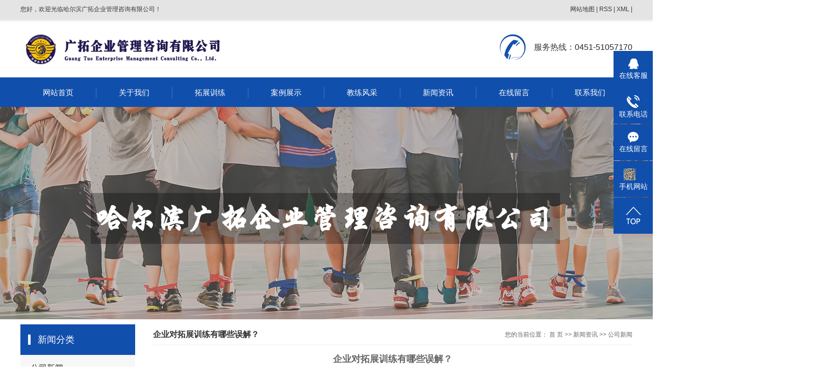

--- FILE ---
content_type: text/html;charset=utf-8
request_url: http://www.guangtuochina.com/news/534.html
body_size: 9857
content:
 <!DOCTYPE html>
<html lang="zh-CN">
<head>
<meta charset="utf-8">
<meta http-equiv="X-UA-Compatible" content="IE=edge">
<title>企业对拓展训练有哪些误解？-哈尔滨广拓企业管理咨询有限公司</title>
<meta name="keywords" content="哈尔滨企业训练,哈尔滨拓展训练,哈尔滨拓展训练基地" />
<meta name="description" content="　　企业对拓展训练有哪些误解？　　拓展训练进入中国市场十几年，正处于成长阶段，拓展训练逐渐被纳入企业、学校、医院、政府单位的培训内容，人们对拓展训练有了一定的认识。　　团队是拓展训练的培训对象，团队建设是拓展训练的目的。虽然拓展训练行业现今..." />
<link rel="stylesheet" type="text/css" href="http://www.guangtuochina.com/template/default/style/base.css?9.2" />
<link rel="stylesheet" type="text/css" href="http://www.guangtuochina.com/template/default/style/model.css?9.2" />
<link rel="stylesheet" type="text/css" href="http://www.guangtuochina.com/template/default/style/main.css?9.2" />
<link rel="stylesheet" type="text/css" href="http://www.guangtuochina.com/template/default/style/lightbox.css?9.2" />
<link rel="stylesheet" type="text/css" href="http://www.guangtuochina.com/data/user.css?9.2" />
<link rel="stylesheet" type="text/css" href="http://www.guangtuochina.com/template/default/style/member.css" />
<script src="http://www.guangtuochina.com/template/default/js/jquery-1.8.3.min.js?9.2"></script>
<script src="http://www.guangtuochina.com/template/default/js/jquery.cookie.js?9.2"></script>
<script>
	var url = 'http://www.guangtuochina.com/';
	var M_URL = 'http://www.guangtuochina.com/m/';
	var about_cid = '';
</script>
<script src="http://www.guangtuochina.com/template/default/js/mobile.js?9.2"></script>


</head>
<body>
<!-- 公共头部包含 -->
<div class="header w1920">
  <div class="head1">
    <div class="w1200">
      <div class="head1_left fl"> <p>您好，欢迎光临哈尔滨广拓企业管理咨询有限公司！</p></div>
      <div class="head1_right fr">
         <a href="http://www.guangtuochina.com/sitemap/">网站地图</a> |
         <a href="http://www.guangtuochina.com/rss.xml">RSS</a> |
         <a href="http://www.guangtuochina.com/sitemap.xml">XML</a> |
        
      </div>
    </div>
  </div>
  <div class="head2">
    <div class="w1200">
    <div class="head2_left fl">
      <a href="http://www.guangtuochina.com/" class="logo">
        <img alt="哈尔滨拓展基地" src="http://www.guangtuochina.com/data/images/other/20190518110438_870.jpg" />
      </a>
    </div>
    <div class="head2_right fr">
      <div class="ttel">  <p>服务热线：<span style="color: rgb(38, 38, 38); font-family: &quot;Microsoft YaHei&quot;, arial, å®‹ä½“, sans-serif; background-color: rgb(255, 255, 255);">0451-51057170</span></p></div>
    </div>
    </div>
  </div>
</div>
<!-- 导航栏包含 -->
<div class="tnav w1920" >
  <div class="w1200">
  <ul class="nav clearfix">
      <li><a href="http://www.guangtuochina.com/">网站首页</a></li>
      <li><a href="http://www.guangtuochina.com/about/">关于我们</a>
        <div class="sec">
                     <a href="http://www.guangtuochina.com/about/company.html">公司简介</a>
                  </div>
      </li>
      <li><a href="http://www.guangtuochina.com/product/">拓展训练</a>
        <div class="sec">
                      <a href="http://www.guangtuochina.com/product/cpfly3ba/">哈尔滨拓展基地</a>
                      <a href="http://www.guangtuochina.com/product/hfht3af/">哈尔滨拓展培训</a>
                      <a href="http://www.guangtuochina.com/product/cpfle744/">哈尔滨拓展训练公司</a>
                   </div>
      </li>
       <li><a href="http://www.guangtuochina.com/case/" rel="nofollow">案例展示</a></li>
       <li style="display:none"><a href="http://www.guangtuochina.com/case/gytz00e" rel="nofollow" >关于拓展</a>
       <div class="sec">
             </div>
       </li>

    
      <li><a href="http://www.guangtuochina.com/about_cqzs/cqzs925.html">教练风采</a></li>
      
      

      <li><a href="http://www.guangtuochina.com/news/">新闻资讯</a>
        <div class="sec">
                         <a href="http://www.guangtuochina.com/news/company/">公司新闻</a>
                          <a href="http://www.guangtuochina.com/news/xydt/">行业动态</a>
                          <a href="http://www.guangtuochina.com/news/jszx30f/">技术知识</a>
                    </div>
      </li>  

      <li><a href="http://www.guangtuochina.com/message/">在线留言</a></li>

      <li><a href="http://www.guangtuochina.com/about_contact/lxfs024.html">联系我们</a></li>
  </ul>
</div>
</div>

<script type="text/javascript">
$('.nav > li').hover(function(){
$(this).find('.sec').stop(true).slideToggle(300);
});
</script>



<script type="text/javascript">
$(function(){
  $('.translate-en a').last().css('border','none');
  $('.translate li').hover(function(){
    $(this).find('.translate-en').stop().slideDown();
  },function(){
    $(this).find('.translate-en').stop().slideUp();
  }
  );
});
</script>

<!-- 内页banner -->


            <div class="n_banner"><img src="http://www.guangtuochina.com/data/images/slide/20190521100458_122.jpg" alt="哈尔滨拓展培训" title="哈尔滨拓展培训" /></div>
    

<!-- 主体部分 -->

<div id="container" class="clearfix">
	
	<div class="left">
		<div class="box sort_menu">
		  <h3>新闻分类</h3>
		  
	<ul class="sort">
    	<li class="layer1">
      <a href="http://www.guangtuochina.com/news/company/" class="list_item">公司新闻</a>
      <div class="layer2" style="display:none;">
      	<ul>
        	        </ul>
      </div>
    </li>
    	<li class="layer1">
      <a href="http://www.guangtuochina.com/news/xydt/" class="list_item">行业动态</a>
      <div class="layer2" style="display:none;">
      	<ul>
        	        </ul>
      </div>
    </li>
    	<li class="layer1">
      <a href="http://www.guangtuochina.com/news/jszx30f/" class="list_item">技术知识</a>
      <div class="layer2" style="display:none;">
      	<ul>
        	        </ul>
      </div>
    </li>
  </ul>

<script type="text/javascript">
$(".layer1").hover
(
	function()
	{
		if($(this).find(".layer2 li").length > 0)
		{
			$(this).find(".layer2").show();
		}
	},
	function()
	{
		$(this).find(".layer2").hide();
	}
);

$(".layer2 li").hover
(
	function()
	{
		if($(this).find(".layer3 li").length > 0)
		{
			$(this).find(".layer3").show();
		}
	},
	function()
	{
		$(this).find(".layer3").hide();
	}
);
</script>


		</div>
		
		<div class="box sort_product">
		  <h3>产品分类</h3>
		  <ul class="sort">
    	<li class="layer1">
      <a href="http://www.guangtuochina.com/product/cpfly3ba/" class="list_item">哈尔滨拓展基地</a>
      <div class="layer2" style="display:none;">
      	<ul>
        	        </ul>
      </div>
    </li>
    	<li class="layer1">
      <a href="http://www.guangtuochina.com/product/hfht3af/" class="list_item">哈尔滨拓展培训</a>
      <div class="layer2" style="display:none;">
      	<ul>
        	        </ul>
      </div>
    </li>
    	<li class="layer1">
      <a href="http://www.guangtuochina.com/product/cpfle744/" class="list_item">哈尔滨拓展训练公司</a>
      <div class="layer2" style="display:none;">
      	<ul>
        	        </ul>
      </div>
    </li>
  </ul>

<script type="text/javascript">
$(".layer1").hover
(
	function()
	{
		if($(this).find(".layer2 li").length > 0)
		{
			$(this).find(".layer2").stop().show();

		}
		$(this).addClass("change");
	},
	function()
	{
		$(this).find(".layer2").stop().hide();
		$(this).removeClass("change");
	}
);
</script>

		</div>
		
		<div class="box n_news">
			<h3>新闻资讯</h3>
			<div class="content">
			   <ul class="news_list new1">
			     	      			 <li><a href="http://www.guangtuochina.com/news/440.html" title="沙盘模拟与拓展训练的区别">沙盘模拟与拓展训练的区别</a></li>
	     		 	      			 <li><a href="http://www.guangtuochina.com/news/441.html" title="户外拓展培训应该如何营销？">户外拓展培训应该如何营销？</a></li>
	     		 	      			 <li><a href="http://www.guangtuochina.com/news/400.html" title="拓展训练中破冰的三层含义">拓展训练中破冰的三层含义</a></li>
	     		 	      			 <li><a href="http://www.guangtuochina.com/news/435.html" title="如何成为一名优秀的拓展训练师？">如何成为一名优秀的拓展训练...</a></li>
	     		 	      			 <li><a href="http://www.guangtuochina.com/news/436.html" title="为什么说拓展训练对于青少年的成长很重要">为什么说拓展训练对于青少年...</a></li>
	     		 	      			 <li><a href="http://www.guangtuochina.com/news/437.html" title="开一家拓展训练公司要交哪些税？">开一家拓展训练公司要交哪些...</a></li>
	     		 			   </ul>
			</div>
		</div>
		<div class="box n_news">
			<h3>热门关键词</h3>
			<div class="content">
			   <ul class="news_list words">
			   	 			       <li><a href="http://www.guangtuochina.com/tag/户外团建活动" title="户外团建活动">户外团建活动</a></li>
			     			       <li><a href="http://www.guangtuochina.com/tag/体验式拓展训练" title="体验式拓展训练">体验式拓展训练</a></li>
			     			       <li><a href="http://www.guangtuochina.com/tag/军训拓展训练" title="军训拓展训练">军训拓展训练</a></li>
			     			       <li><a href="http://www.guangtuochina.com/tag/拓展训练师" title="拓展训练师">拓展训练师</a></li>
			     			       <li><a href="http://www.guangtuochina.com/tag/公司拓展训练" title="公司拓展训练">公司拓展训练</a></li>
			     			       <li><a href="http://www.guangtuochina.com/tag/户外拓展训练基地" title="户外拓展训练基地">户外拓展训练基地</a></li>
			     			       <li><a href="http://www.guangtuochina.com/tag/内部拓展训练" title="内部拓展训练">内部拓展训练</a></li>
			     			       <li><a href="http://www.guangtuochina.com/tag/魔鬼拓展训练" title="魔鬼拓展训练">魔鬼拓展训练</a></li>
			     			       <li><a href="http://www.guangtuochina.com/tag/拓展训练基地" title="拓展训练基地">拓展训练基地</a></li>
			     			       <li><a href="http://www.guangtuochina.com/tag/销售拓展训练" title="销售拓展训练">销售拓展训练</a></li>
			     			       <li><a href="http://www.guangtuochina.com/tag/营销拓展训练" title="营销拓展训练">营销拓展训练</a></li>
			     			       <li><a href="http://www.guangtuochina.com/tag/安全拓展训练" title="安全拓展训练">安全拓展训练</a></li>
			     			   </ul>
			</div>
			<script type="text/javascript">
			  $(function(){
			  	$(".words li:odd").addClass("right_word");
			  });
			</script>
		</div>
		<div class="box n_contact">
		  <h3>联系我们</h3>
		  <div class="content"><p style="white-space: normal;">电话：0451-51057170</p><p style="white-space: normal;">联系人：赵经理</p><p style="white-space: normal;">联系方式：15104694800</p><p style="white-space: normal;">网址：www.guangtuochina.com</p><p style="white-space: normal;">地址：哈尔滨道外区南极街102号福宏名城一号楼一单元2201室</p></div>
		</div>
	</div>
	
	
	<div class="right">
	  <div class="sitemp clearfix">
	    <h2>
	企业对拓展训练有哪些误解？
</h2>
	    <div class="site">您的当前位置：
	    
	 <a href="http://www.guangtuochina.com/">首 页</a> >> <a href="http://www.guangtuochina.com/news/">新闻资讯</a> >> <a href="http://www.guangtuochina.com/news/company/">公司新闻</a>

	    </div>
	  </div>
	  <div class="content">
	   
	<!-- 新闻详细 -->
<div class="news_detail">
	<h1 class="title">企业对拓展训练有哪些误解？</h1>
<div class="info_title clearfix">
	<h3 class="title_bar">
	 发布日期：<span>2021-07-07</span>
	 作者：<span></span>
	 点击：<span><script src="http://www.guangtuochina.com/data/include/newshits.php?id=534"></script></span>
	</h3>
	<div class="share">
<!-- Baidu Button BEGIN -->
<div class="bdsharebuttonbox">
<a href="#" class="bds_more" data-cmd="more"></a>
<a href="#" class="bds_qzone" data-cmd="qzone"></a>
<a href="#" class="bds_tsina" data-cmd="tsina"></a>
<a href="#" class="bds_tqq" data-cmd="tqq"></a>
<a href="#" class="bds_renren" data-cmd="renren"></a>
<a href="#" class="bds_weixin" data-cmd="weixin"></a>
</div>
<script>
window._bd_share_config={"common":{"bdSnsKey":{},"bdText":"","bdMini":"2","bdPic":"","bdStyle":"0","bdSize":"16"},"share":{},"image":{"viewList":["qzone","tsina","tqq","renren","weixin"],"viewText":"分享到：","viewSize":"16"},"selectShare":{"bdContainerClass":null,"bdSelectMiniList":["qzone","tsina","tqq","renren","weixin"]}};with(document)0[(getElementsByTagName('head')[0]||body).appendChild(createElement('script')).src='http://bdimg.share.baidu.com/static/api/js/share.js?v=89860593.js?cdnversion='+~(-new Date()/36e5)];
</script>
<!-- Baidu Button END -->
	</div>
</div>
	<div class="content"><p><span style="font-size: 20px;">　　企业对拓展训练有哪些误解？</span></p><p><br/></p><p><span style="font-size: 20px;">　　拓展训练进入中国市场十几年，正处于成长阶段，拓展训练逐渐被纳入企业、学校、医院、政府单位的培训内容，人们对拓展训练有了一定的认识。</span></p><p><br/></p><p><span style="font-size: 20px;">　　团队是拓展训练的培训对象，团队建设是<a href='http://www.guangtuochina.com/product/598.html' target='_blank' class='key_tag'><font color=#2086ee><strong>拓展训练的目的</strong></font></a>。虽然拓展训练行业现今风靡一时，但是由于大家对其认识的渠道单一，接触的机会也比较少，很多人对拓展训练存在着一些误解。行远顾问专注拓展训练十年，历经了拓展训练的起步和发展，在拓展训练行业享有一定的权威。<a href='http://www.guangtuochina.com/product/637.html' target='_blank' class='key_tag'><font color=#2086ee><strong>哈尔滨拓展训练</strong></font></a>小编在此就聊聊企业对拓展训练的误解。</span></p><p style="text-align: center;"><img src="/data/upload/image/20201211/1607674835587051.jpg" alt="企业对拓展训练有哪些误解？" width="600" height="400" border="0" vspace="0" title="企业对拓展训练有哪些误解？" style="width: 600px; height: 400px;"/></p><p><span style="font-size: 20px;">　　1、企业对拓展训练方式的误解</span></p><p><br/></p><p><span style="font-size: 20px;">　　接到很多企业的来电咨询<a href='http://www.guangtuochina.com/product/590.html' target='_blank' class='key_tag'><font color=#2086ee><strong>拓展训练项目</strong></font></a>，客户对拓展训练项目的定义就是游戏。现在恰逢春季，各个企业会组织员工旅游，很多管理层就旅游地点的选择非常头疼。拓展训练的新颖性抓住企业的眼球，一直以来单一的旅游已满足不了员工的需求，觉得在户外旅游的同时做做游戏也是不错的选择。</span></p><p><br/></p><p><span style="font-size: 20px;">　　如果抱着旅游的态度参加拓展训练，其培训效果会不尽人意。拓展训练本身就是培训，应该以对待培训态度认真对待拓展。拓展训练不是游戏，其项目的安排、师资的配备、基地的选择都要根据培训的目的设定。企业可以将拓展训练穿插在旅游当中，很多基地就建在风景区之内，团队可以在培训之余享受大自然，既达到培训目的，又不耽误旅游，一举两得。企业选择拓展加旅游的形式一定要重视培训的目的，针对团队现状选择合适的拓展才最具有培训意义。</span></p><p><br/></p><p><span style="font-size: 20px;">　　2、企业对<a href='http://www.guangtuochina.com/product/627.html' target='_blank' class='key_tag'><font color=#2086ee><strong>拓展训练培训</strong></font></a>效果的误解</span></p><p><br/></p><p><span style="font-size: 20px;">　　拓展训练在中国发展十几年，收到各大企业亲睐，很多企业试图通过拓展训练来提升团队凝聚力、沟通能力及效能。但行远顾问小编发现，很多团队参加完拓展训练后一个月，团队负责人向我们反映培训的团队又回到了培训前的状态，觉得拓展训练没什么效果。企业觉得组织员工参加拓展训练后团队就会有很多的改变，对拓展训练抱有太大的期许。</span></p><p><br/></p><p><span style="font-size: 20px;">　　“十年树木,百年树人”，发现并解决团队问题是一个长期的过程，只是靠几次拓展训练就解决团队问题这是不现实的。拓展训练可以通过团队活动让团队成员和领导发现问题，并在培训活动中总结问题的解决方案。而拓展训练培训效果是根据企业后期对培训效果的转化工作的强度来决定的。在拓展训练时尽最大的能力帮助团队发现问题，并引导他们发现解决问题的办法，回归到工作中后，企业要针对问题作出相应的对策，调整工作方案，让团队以最佳的状态应对工作。</span></p><p>文章来源网络</p></div>
    	<h3 class="tag">本文网址：http://www.guangtuochina.com/news/534.html </h3>
    <h3 class="tag">关键词：<a href="http://www.guangtuochina.com/tag/%E5%93%88%E5%B0%94%E6%BB%A8%E4%BC%81%E4%B8%9A%E8%AE%AD%E7%BB%83">哈尔滨企业训练</a>,<a href="http://www.guangtuochina.com/tag/%E5%93%88%E5%B0%94%E6%BB%A8%E6%8B%93%E5%B1%95%E8%AE%AD%E7%BB%83">哈尔滨拓展训练</a>,<a href="http://www.guangtuochina.com/tag/%E5%93%88%E5%B0%94%E6%BB%A8%E6%8B%93%E5%B1%95%E8%AE%AD%E7%BB%83%E5%9F%BA%E5%9C%B0">哈尔滨拓展训练基地</a> </h3>
    <div class="page">上一篇：<a href="http://www.guangtuochina.com/news/520.html">户外拓展训练高空拓展项目有哪些</a><br />下一篇：<span><a href="http://www.guangtuochina.com/news/538.html">军训不得少于7天、心肺复苏必训!《高中阶段学校学生军事训练教学大纲》8月1日施行</a></span></div>
</div>

	 <div class="relateproduct relate"><h4>最近浏览：</h4>
	    <div class="content">
	     <ul id="relate_n" class="news_list clearfix">
		  	     </ul>
	    </div>
	  </div>
    <!-- 相关产品和相关新闻 --> 
<div class="relate_list">
 <div class="relateproduct relate"><h4>相关产品：</h4>
    <div class="content">
     <ul id="relate_p" class="product_list clearfix">
	  		<li>
			<a href="http://www.guangtuochina.com/product/609.html" title="拓展训练夏令营" class="img">
				<img src="http://www.guangtuochina.com/data/images/product/thumb_20190531163356_256.jpg" alt="拓展训练夏令营" width="120" height="96" />
			</a>
			<h3><a href="http://www.guangtuochina.com/product/609.html" title="拓展训练夏令营">拓展训练夏令营</a></h3>
		</li>
	  		<li>
			<a href="http://www.guangtuochina.com/product/632.html" title="拓展训练活动" class="img">
				<img src="http://www.guangtuochina.com/data/images/product/thumb_20190929153157_439.jpg" alt="拓展训练活动" width="120" height="96" />
			</a>
			<h3><a href="http://www.guangtuochina.com/product/632.html" title="拓展训练活动">拓展训练活动</a></h3>
		</li>
	  		<li>
			<a href="http://www.guangtuochina.com/product/630.html" title="拓展训练技巧" class="img">
				<img src="http://www.guangtuochina.com/data/images/product/thumb_20190924092803_507.jpg" alt="拓展训练技巧" width="120" height="96" />
			</a>
			<h3><a href="http://www.guangtuochina.com/product/630.html" title="拓展训练技巧">拓展训练技巧</a></h3>
		</li>
	  		<li>
			<a href="http://www.guangtuochina.com/product/613.html" title="内部拓展训练" class="img">
				<img src="http://www.guangtuochina.com/data/images/product/thumb_20190618165037_636.jpg" alt="内部拓展训练" width="120" height="96" />
			</a>
			<h3><a href="http://www.guangtuochina.com/product/613.html" title="内部拓展训练">内部拓展训练</a></h3>
		</li>
	  		<li>
			<a href="http://www.guangtuochina.com/product/588.html" title="魔鬼拓展训练" class="img">
				<img src="http://www.guangtuochina.com/data/images/product/thumb_20190525082852_200.jpg" alt="魔鬼拓展训练" width="120" height="96" />
			</a>
			<h3><a href="http://www.guangtuochina.com/product/588.html" title="魔鬼拓展训练">魔鬼拓展训练</a></h3>
		</li>
	       </ul>
    </div>
  </div>        
  <div class="relatenew relate"><h4>相关新闻：</h4>
    <div class="content">
    <ul id="relate_n" class="news_list clearfix">
  	  		<li><a href="http://www.guangtuochina.com/news/564.html" title="进行哈尔滨拓展训练可以培养良好的习惯">进行哈尔滨拓展训练可以培养良好的习惯</a></li>
 	  		<li><a href="http://www.guangtuochina.com/news/570.html" title="参加户外拓展训练都有哪些目的呢">参加户外拓展训练都有哪些目的呢</a></li>
 	  		<li><a href="http://www.guangtuochina.com/news/563.html" title="拓展训练的课程主要由陆、海，空，三类课程组成">拓展训练的课程主要由陆、海，空，三类课程组成</a></li>
 	  		<li><a href="http://www.guangtuochina.com/news/573.html" title="选择拓展培训公司时我们应该注意什么？">选择拓展培训公司时我们应该注意什么？</a></li>
 	  		<li><a href="http://www.guangtuochina.com/news/560.html" title="参加户外拓展训练都有哪些目的呢">参加户外拓展训练都有哪些目的呢</a></li>
 	  		<li><a href="http://www.guangtuochina.com/news/572.html" title="怎样挑选好的拓展训练公司？">怎样挑选好的拓展训练公司？</a></li>
 	  		<li><a href="http://www.guangtuochina.com/news/569.html" title="浅谈户外拓展训练的特色与意义是什么">浅谈户外拓展训练的特色与意义是什么</a></li>
 	  		<li><a href="http://www.guangtuochina.com/news/571.html" title="为什么选择拓展培训？">为什么选择拓展培训？</a></li>
 	  		<li><a href="http://www.guangtuochina.com/news/568.html" title="青少年参加拓展训练能带来哪些好的影响">青少年参加拓展训练能带来哪些好的影响</a></li>
 	  		<li><a href="http://www.guangtuochina.com/news/566.html" title="哈尔滨拓展训练的优点有哪些，你知道嘛？">哈尔滨拓展训练的优点有哪些，你知道嘛？</a></li>
 	   </ul>
    </div>
  </div>	
</div>

	  </div>
	  	</div>
	
	

</div>

<div class="fnav w1200">
	<p><a href="/">网站首页</a><a href="/about/">关于我们</a><a href="/product/">产品展示</a><a href="/case/">工程案例</a><a href="/about_cqzs/cqzs925.html">厂区展示</a><a href="/about/ryzze2f.html">荣誉资质</a><a href="/news/">新闻资讯</a><a href="/message/" rel="nofollow">在线留言</a><a href="/about/contact.html">联系我们</a></p>
</div>
<div class="foot w1920">
	<div class="w1200">
		<div class="foot_left fl">
			<div class="ewm">	<p><img src="/data/upload/image/20190518/1558167256799376.jpg" title="1558167256799376.jpg" alt="二维码.jpg"/></p>	</div>
		</div>
		<div class="foot_mid fl">	<p>联系人：赵经理</p><p>电　话：15104694800</p><p>Q　 Q：43107230</p><p>地　址：哈尔滨道外区南极街106号福宏名城一号楼2单元1101</p> </div>
		<div class="foot_right fl">
			<div class="copyright">
				Copyright © http://www.guangtuochina.com/ 哈尔滨广拓企业管理咨询有限公司 专业从事于<a href="http://www.guangtuochina.com/search.php?wd=哈尔滨拓展基地">哈尔滨拓展基地</a>,<a href="http://www.guangtuochina.com/search.php?wd=哈尔滨拓展培训">哈尔滨拓展培训</a>,<a href="http://www.guangtuochina.com/search.php?wd=哈尔滨拓展训练公司">哈尔滨拓展训练公司</a>, 欢迎来电咨询!<br><a href="http://beian.miit.gov.cn">黑ICP备2024021535号</a>&nbsp;&nbsp;Powered by <a rel="nofollow" href="http://www.cn86.cn/">祥云平台</a>&nbsp;&nbsp;技术支持：<a rel='nofollow' href='http://www.hrbqykj.cn' target='_blank'>千优科技</a>
			</div>
			<div><a href="http://www.guangtuochina.com/getkey/" title="热推产品">热推产品</a>&nbsp;&nbsp;|&nbsp;&nbsp;主营区域：
							<span><a href="http://www.guangtuochina.com/heilongjiang.html">黑龙江</a></span>
							<span><a href="http://www.guangtuochina.com/haerbin.html">哈尔滨</a></span>
							<span><a href="http://www.guangtuochina.com/mudanjiang.html">牡丹江</a></span>
							<span><a href="http://www.guangtuochina.com/qitaihe.html">七台河</a></span>
							<span><a href="http://www.guangtuochina.com/jixi.html">鸡西</a></span>
							<span><a href="http://www.guangtuochina.com/jiamusi.html">佳木斯</a></span>
							<span><a href="http://www.guangtuochina.com/qiqihaer.html">齐齐哈尔</a></span>
							<span><a href="http://www.guangtuochina.com/yichun.html">伊春</a></span>
							<span><a href="http://www.guangtuochina.com/suihua.html">绥化</a></span>
							<span><a href="http://www.guangtuochina.com/daqing.html">大庆</a></span>
									</div>
		</div>
	</div>
</div>






<!-- 此处为统计代码 -->
<script>
var _hmt = _hmt || [];
(function() {
  var hm = document.createElement("script");
  hm.src = "https://hm.baidu.com/hm.js?d7815ca41913fc0355926f74deb5aa01";
  var s = document.getElementsByTagName("script")[0]; 
  s.parentNode.insertBefore(hm, s);
})();
</script><script type='text/javascript'>
    (function(m, ei, q, i, a, j, s) {
        m[i] = m[i] || function() {
            (m[i].a = m[i].a || []).push(arguments)
        };
        j = ei.createElement(q),
            s = ei.getElementsByTagName(q)[0];
        j.async = true;
        j.charset = 'UTF-8';
        j.src = 'https://static.meiqia.com/dist/meiqia.js?_=t';
        s.parentNode.insertBefore(j, s);
    })(window, document, 'script', '_MEIQIA');
    _MEIQIA('entId', 220841);
</script>

<link rel="stylesheet" type="text/css" href="http://www.guangtuochina.com/template/default/style/kf.css" />
<div class="float-kf">
         <li class="online">
      <a href=""><img src="http://www.guangtuochina.com/template/default/images/kf/qq_online.png"><span>在线客服</span></a>
      <div class="chat">
        <i class="icon"></i>
                        <div class="chatlist">
           <a rel="nofollow" href="http://wpa.qq.com/msgrd?v=3&uin=43107230&site=qq&menu=yes" target="_blank" >
           <img src="http://www.guangtuochina.com/template/default/images/kf/qq.png" alt='腾讯QQ'><span>腾讯QQ</span>
        </a></div>
                  </div>
   </li>
          <li class="contact-number">
      <div class="content"><a href="javascript:void(0)"><img src="http://www.guangtuochina.com/template/default/images/kf/contact.png"><span>联系电话</span></a><div class="tel">15104694800</div></div>
   </li>
   <li><a href="http://www.guangtuochina.com/message/"><img src="http://www.guangtuochina.com/template/default/images/kf/message.png"><span>在线留言</span></a></li>
      <li class="ewm">
      <a href="javascript:void(0)"><img src="http://www.guangtuochina.com/data/images/other/20190518110327_953.jpg"><span>手机网站</span></a>
      <div class="ewm-img"><img src="http://www.guangtuochina.com/data/images/other/20190518110327_953.jpg"></div>
    </li>
       <li><a href="javascript:void(0)" id="gotop"><img src="http://www.guangtuochina.com/template/default/images/kf/top.png"></a></li>
</div>


<div class="kf-switch clearfix">
   <div class="kf-open">
      <img src="http://www.guangtuochina.com/template/default/images/kf/open.png">
      <span>在线咨询</span>
   </div>
   <div class="kf-content">
      <div class="kf-lists">
                        <li>
           <a rel="nofollow" href="http://wpa.qq.com/msgrd?v=3&uin=43107230&site=qq&menu=yes" target="_blank" >
           <img src="http://www.guangtuochina.com/template/default/images/kf/qq1.png" alt='腾讯QQ' class="hover">
        </a></li>
                    <li>
           <a rel="nofollow" href="http://www.guangtuochina.com/message/" target="_blank" >
           <img src="http://www.guangtuochina.com/template/default/images/kf/liuyan.png" class="hover">
        </a></li>
                <li class="erweima">
           <a rel="nofollow">
           <div class="smallImg"><img src="http://www.guangtuochina.com/data/images/other/20190518110327_953.jpg"></div>
           </a>
           <div class="bigImg"><img src="http://www.guangtuochina.com/data/images/other/20190518110327_953.jpg"></div>
        </li>
              </div>
      <div class="close-btn"><img src="http://www.guangtuochina.com/template/default/images/kf/closebtn.png"></div>
   </div>
</div>


<script>
  $(document).ready(function(){
      $(function () {
  //当点击跳转链接后，回到页面顶部位
          $("#gotop").click(function(){
              $('body,html').animate({scrollTop:0},400);
              return false;
          });
      });
  });
</script>

<script>
   $('.kf-open').on('click',function(){
      $(".kf-content").animate({opacity:'show'},'normal',function(){
      $(".kf-content").show();
      });
      $(this).hide();
   });
   $('.close-btn').on('click',function(){
      $(".kf-content").animate({width:'hide',opacity:'hide'},'normal',function(){
      $(".kf-content").hide();
      });
      $('.kf-open').show();
   });
</script>

<script type="text/javascript">
    var href="data/images/other/20190518110327_953.jpg";
    if(href=="")
    {
       $(".code").css("display","none");
    }
    var currentid='8';
    if(currentid!='7')
    {
      switch(currentid)
      {
          case '1':
          $('.kf_btn').css('background','url("http://www.guangtuochina.com/template/default/images/kf/qing.png") left 33px no-repeat');
          $('.top_bg').css('background','url("http://www.guangtuochina.com/template/default/images/kf/qing1.png") left bottom no-repeat');
          $('.othercolor').css('background','#40c0ac');
          break;

          case '2':
          $('.kf_btn').css('background','url("http://www.guangtuochina.com/template/default/images/kf/puper.png") left 33px no-repeat');
          $('.top_bg').css('background','url("http://www.guangtuochina.com/template/default/images/kf/puple1.png") left bottom no-repeat');
          $('.othercolor').css('background','#8838cc');
          break;

          case '3':
          $('.kf_btn').css('background','url("http://www.guangtuochina.com/template/default/images/kf/kefu_yellow.png") left 33px no-repeat');
          $('.top_bg').css('background','url("http://www.guangtuochina.com/template/default/images/kf/yellow1.png") left bottom no-repeat');
          $('.othercolor').css('background','#ffc713');
          break;

          case '4':
          $('.kf_btn').css('background','url("http://www.guangtuochina.com/template/default/images/kf/kefu_left.png") left 33px no-repeat');
          $('.top_bg').css('background','url("http://www.guangtuochina.com/template/default/images/kf/red1.png") left bottom no-repeat');
          $('.othercolor').css('background','#e5212d');
          break;

          case '5':
          $('.kf_btn').css('background','url("http://www.guangtuochina.com/template/default/images/kf/kefu_cheng.png") left 33px no-repeat');
          $('.top_bg').css('background','url("http://www.guangtuochina.com/template/default/images/kf/cheng1.png") left bottom no-repeat');
          $('.othercolor').css('background','#e65a22');
          break;

          case '6':
          $('.kf_btn').css('background','url("http://www.guangtuochina.com/template/default/images/kf/green.png") left 33px no-repeat');
          $('.top_bg').css('background','url("http://www.guangtuochina.com/template/default/images/kf/green1.png") left bottom no-repeat');
          $('.othercolor').css('background','#78cf1b');
          break;

          case '8':
          $('.float-kf').css('display','block');
          break;

          case '9':
          $('.float-kf').css('display','none');
          $('.kf-switch').css('display','block');
          break;

      }
    }
    var _windowScrollTop=0;    //滚动条距离顶端距离
    var _windowWidth=$(window).width(); //窗口宽度
    $(window).scroll(actionEvent).resize(actionEvent);  //监听滚动条事件和窗口缩放事件
        //响应事件
    function actionEvent(){
        _windowScrollTop = $(window).scrollTop();  //获取当前滚动条高度
     //   _windowWidth=$(window).width();//获取当前窗口宽度
        moveQQonline();//移动面板
    }
        //移动面板
    function moveQQonline(){
                //.stop()首先将上一次的未完事件停止，否则IE下会出现慢速僵死状态，然后重新设置面板的位置。
        $(".kf").stop().animate({
              top: _windowScrollTop+100
             }, "fast");
        $('.alignCenter').stop().animate({
              top: _windowScrollTop+133
             }, "fast");

        $(".kf-switch").stop().animate({
              top: _windowScrollTop+100
             }, "fast");
        $(".float-kf").stop().animate({
              top: _windowScrollTop+100
             }, "fast");
    }
$(".kf_btn").toggle(
  function()
  {
    $('.open').addClass('close');
    $('.alignCenter').hide();
    $(".kf_main").animate({width:'hide',opacity:'hide'},'normal',function(){
      $(".kf_main").hide();
      var href="data/images/other/20190518110327_953.jpg";
      if(href==""){
        $(".code").css("display","none");
      }else{
        $('.e_code img').animate({width:'hide',opacity:'hide'});
      }

    });
  },
  function(){
    $('.open').removeClass('close');
    $(".kf_main").animate({opacity:'show'},'normal',function(){
      $(".kf_main").show();
      var href="data/images/other/20190518110327_953.jpg";
      if(href==""){
        $(".code").css("display","none");
      }else{
        $('.e_code img').animate({opacity:'show'});
      }

    });
  }
);

$('#hidden_share').click(function(){
    $('.alignCenter').show();
})
$('.alignCenter .title img').click(function(){
    $('.alignCenter').hide();
})
</script>


<!--底部JS加载区域-->
<script type="text/javascript" src="http://www.guangtuochina.com/template/default/js/common.js?9.2"></script>
<script type="text/javascript" src="http://www.guangtuochina.com/template/default/js/message.js?9.2"></script>
<script type="text/javascript" src="http://www.guangtuochina.com/template/default/js/lightbox.js"></script>
<script type="text/javascript" src="http://www.guangtuochina.com/template/default/js/banner.js"></script>
</body>
</html>


--- FILE ---
content_type: text/html;charset=utf-8
request_url: http://www.guangtuochina.com/data/include/newshits.php?id=534
body_size: 54
content:
 document.write('445');

--- FILE ---
content_type: text/css
request_url: http://www.guangtuochina.com/template/default/style/main.css?9.2
body_size: 16487
content:
.w1920{
    width: 1920px;
    margin-left: -960px;
    left: 50%;
    position: relative;
}
.w1200{
    width: 1200px;
    margin-left: -600px;
    left: 50%;
    position: relative;
}
/*头部样式*/
.head1{
    height: 37px;
    background: #e4e4e4;
    box-shadow: 0px 3px 5px rgba(89,89,89,0.2); 
}
.head1_left p,.head1_right,.head1_right a{
    line-height: 37px;
    font-size: 12px;
    color: #363636;
}
.head2{
    height: 115px;
    box-sizing: border-box;
    padding:30px 0 25px;
}
.head2_right .ttel{
    background: url(../images/ttel.png) left top no-repeat;
    padding-left: 67px;
    text-align: left;
    height:51px;
}
.head2_right .ttel p{
    color: #363636;
    font-size: 16px;
    line-height:52px;
}
.head2_right .ttel p:nth-of-type(2){
    color: #f67406;
    font-size: 26px;
    line-height: 26px;
    margin-top: 8px;
}







#header{width:1000px;margin:0 auto;}
.logo{float:left;}

.topLink{float:right;text-align:right;position: relative;z-index: 9999;}
.translate{width:100px;position: absolute;left: 0;top:10px;z-index: 9999;}
.tran-in{left:120px;}
.translate li{border: 1px dashed #cccccc;line-height: 26px;text-align: left;background: #fff;}
.translate li a{display: block;padding-left: 10px;background: url(../images/dot4.png) no-repeat 88% 11px;}
.translate li a:hover{text-decoration: none;color:#275cea;cursor: pointer;}
.translate-en{display: none;padding: 6px;padding-top:0px;}
.translate li .translate-en a{padding-left: 0px;text-align: center;background: #fff;border-bottom: 1px solid #cccccc;}
.translate li .translate-en a:hover{font-weight: bold;}

.topLink .f_count{color:#ff0000;font-size:13px;font-weight:bold;}
.topLink .k1{line-height:32px;padding-top:5px;}
.topLink .k2{color:#074b91;font-size:14px;font-family:"微软雅黑";}

#menu{margin-top:5px;}

/*热门搜索*/
.search{
    text-align:left;
    width: 1014px;
    height:51px;
    margin:0 auto;
    background:url(../images/searchbg.png) no-repeat;
    padding:0 53px 0 45px;
    box-sizing: border-box;
}

.hotSearch{width:422px;height:51px;}
.hotSearch,.hotSearch a{
    line-height:51px;
    font-weight:normal;
    color: #373737;
    font-size: 14px;
}
#search-type{float: left;width:100px;height: 24px;border: 1px solid #c8c8c8;margin-right: 5px;}
#formsearch{width:265px;float:right;margin-top: 13px;}



.com-img{ display:inline; overflow:hidden;margin:0 auto;display: table;}
.com-img img{ transition:all 0.5s ease-in 0s; -webkit-transition:all 0.5s ease-in 0s; -moz-transition:all 0.5s ease-in 0s; -o-transition:all 0.5s ease-in 0s;}
.com-img:hover img{transform:scale(1.1); -webkit-transform:scale(1.1); -moz-transform:scale(1.1); -o-transform:scale(1.1);-ms-transform:scale(1.1);}


/*主体样式*/
/*box1*/
.box1{
    padding:37px 0;
    box-sizing: border-box;
    overflow: hidden;
}
.tit1{
    border-bottom: 1px solid #e4e4e4;
    text-align: center;
}
.tit1 h2{
    color: #454545;
    font-size: 30px;
    line-height: 30px;
}
.tit1 p{
    color: #e4e4e4;
    font-size: 16px;
    line-height: 16px;
    text-transform: uppercase;
    margin: 11px 0 7px;
}
.tit1 .tit1line{
    margin:0 auto;
    width: 208px;
    height: 15px;
    background: url(../images/tit1.png) no-repeat;
    margin-bottom: -8px;
}
.b1_index{
    overflow: hidden;
    margin-top: 26px;
}
.b1_index .tabli{
    width: 675px;
    margin:0 auto;
}
.b1_index .tabli li{
    width: 144px;
    height: 41px;
    line-height: 41px;
    text-align: center;
    background:#1f55bb;
    margin-right: 121px;
    color: #fff;
    float: left;
    font-size: 14px;
}
.b1_index .tabli li:last-of-type{
    margin-right: 0;
}

.b1_index .tabli li.cur{
    background: #f67406;
}
.b1_index .b1a{
    overflow: hidden;
}
.b1_index .b1b{
    overflow: hidden;
}
.b1_index .b1b .tab{
    display: none;
}
.b1_index .b1b li{
    width: 374px;
    height:260px;
    margin-right: 39px;
    margin-top: 30px;
    overflow: hidden;
    text-align: center;
    float: left;
}

.b1_index .b1b li img{width:340px;height:222px;}


.b1_index .b1b li:nth-of-type(3n){
    margin-right: 0;
}
.b1_index .b1b li p{
    margin-top: 15px;
    color: #000000;
    font-size: 16px;
    line-height: 16px;
}
/* box3 */
.box3{
    background: url(../images/advbg.png) no-repeat;
    overflow: hidden;
    box-sizing: border-box;
    padding:133px 0 67px;
}
.box3 .tit3{
    text-align:center;
    overflow: hidden;
}
.box3 .tit3 p{
    color: #2b2b2b;
    font-size: 50px;
    line-height: 50px;
}
.box3 .tit3 p a{
    color: #f67406;
    font-weight: bold;
}
.box3 .tit3 p span{
    color: #1f55bb;   
}
.b3_index{
    width:100%;
    overflow: hidden;
    margin-top: 31px;
}
.b3_index li{
    height: 294px;
    box-sizing: border-box;
    overflow: hidden;
    float: left;
    margin-bottom: 38px;
    width: 100%;
}
.b3_index li:last-of-type{margin-bottom: 0;}
.b3_index .b3c1_img{
    width: 429px;
}
.b3_index .b3c1_cen span{
    color: #1f55bb;
    font-size: 40px;
    line-height: 40px;
    font-weight: bold;
}
.b3_index .b3c1_cen .b3sp1{
    color: #f67406;
}
.b3_index .b3c1_cen p{
    color: #161616;
    font-size: 16px;
    line-height: 30px;
}
.b3_index .b3c1_cen .b3p1{
    color: #c5c5c5;
    font-size: 18px;
    line-height: 44px;
    text-transform: uppercase;
}
.b3_index .b3c1_cen .b3lin3{
    width: 116px;
    height: 1px;
    background: #f67406;
    margin-bottom: 8px;
}
.b3_index li:first-of-type .b3c1_cen{
    width: 370px;
    margin: 61px 0 0 287px;
    float: left;
    text-align: left;
}
.b3_index li:first-of-type .b3c1_img{
    float: right;
    margin: 23px 18px 0 0;
}
.b3_index li:first-of-type .b3lin3,.b3_index li:nth-of-type(3) .b3lin3{
    float: left;
}
.b3_index li:first-of-type p,.b3_index li:nth-of-type(3) p{
    float: left;
    width: 100%;
}
.b3_index li:nth-of-type(2) .b3c1_img{
    float: left;
    margin-top: 30px;
    margin-left: 20px;
}

.b3_index li:nth-of-type(2) .b3c1_cen{
    width: 434px;
    float: right;
    margin: 61px 292px 0 0;
    text-align: right;
}
.b3_index li:nth-of-type(2) .b3lin3,.b3_index li:nth-of-type(4) .b3lin3{
    float: right;
}
.b3_index li:nth-of-type(2) p,.b3_index li:nth-of-type(4) p{
    float: right;
    width: 100%;
}
.b3_index li:nth-of-type(3) .b3c1_img{
    float: right;
    margin:8px 36px 0 0;
    width: 389px;
}

.b3_index li:nth-of-type(3) .b3c1_cen{
    width: 464px;
    margin: 61px 0 0 287px;
    float: left;
    text-align: left;
}

.b3_index li:nth-of-type(4) .b3c1_img{
    float: left;
    margin:20px 0 0 40px;
}
.b3_index li:nth-of-type(4) .b3c1_cen{
    float: right;
    margin: 61px 292px 0 0;
    text-align: right;
    width: 418px;
}

/* box4 */
.box4{
    padding:50px 0 84px;
    overflow: hidden;
    box-sizing: border-box;
}
.b4_index{
    margin-top: 44px;
    overflow: hidden;
    position: relative;
}
.b4_index .bd{
    width: 1079px;
    overflow: hidden;
    margin:0 auto;
}
.b4_index .bd li{
    width: 349px !important;
    height: 292px;
    border:1px solid #d1d1d1;
    box-sizing: border-box;
    padding:9px 9px 20px 9px;
    text-align: center;
    margin-right: 15px;
}

.b4_index .bd li p{
    margin-top: 20px;
    color: #373737;
    font-size: 16px;
    line-height: 16px;
}
.b4_index .hd .prev{
    float: left;
    margin-top: 95px;
}
.b4_index .hd .next{
    float: right;
    margin-top: 95px;
}
/* box5 */
.box5{
    overflow: hidden;
    background: url(../images/abbg.png) no-repeat;
    box-sizing: border-box;
    padding:63px 0;
}
.b5c1_left{
    width: 568px;
    margin-left: 32px;
}
.abtit{
    border-bottom: 1px solid #e2e2e2;
    margin-bottom: 20px;
}

.b5c1_left h2{
    color: #1f55bb;
    font-size: 35px;
    line-height: 57px;
}
.abtit .abline{
    width: 79px;
    height: 5px;
    background: #f67406;
    margin-bottom: -2px;
}
.b5c1_left p{
    color: #1d1d1d;
    font-size: 14px;
    line-height: 30px;
}
.b5c1_left .abtitp{
    color: #e2e2e2;
    font-size: 42px;
    line-height: 42px;
    text-transform: uppercase;
}

.abtel{
    background: url(../images/abtel.png) left center no-repeat;
    padding-left:52px; 
    height: 70px;
    margin-top: 20px;
}
.abtel p{
    color: #262626;
    font-size: 16px;
    line-height: 57px;
}
.abtel p a{
    color: #1f55bb;
    font-size: 35px;
    font-weight: bold;
}
.b5c1_right{
    width: 555px;
}


/* box6 */
.box6{
    overflow: hidden;
    padding:76px 0 57px;
}
.b6_index{
    overflow: hidden;
    padding-top: 22px;
}

.newstit{
    width: 100%;
    margin-bottom: 19px;
    overflow: hidden;
}
.newstit span{
    color: #2d2d2d;
    font-size: 21px;
    line-height: 21px;
    font-weight: bold;
}
.newstit a span{
    color: #a1a2a2;
    text-transform: uppercase;
    font-size: 15px;
}
.b6c1_left{
    width: 772px;
    margin-left: 9px;
    overflow: hidden;
}

.news_left{
    width: 291px;
} 
.news_right{
    width: 463px;
}
.news_right li{
    width: 100%;
    border-top: 1px solid #e3e3e3;
    padding:30px 0 26px;
    overflow: hidden;
}
.news_right li .newsin_left{
    width: 85px;
    overflow: hidden;
    text-align: right;
}

.news_right li .newsin_left p{
    color: #2d2d2d;
    font-size: 33px;
    line-height: 33px;
}
.news_right li .newsin_left p:last-of-type{
    color: #494949;
    font-size: 18px;
}
.newsin_right{
    width: 335px; 
    text-align: left;  
}
.newsin_right p{
    color: #575757;
    font-family: "宋体";
    font-size: 15px;
    line-height: 25px;
}
.newsin_right p:first-of-type{
    color: #000000;
    font-size: 16.5px;
    font-family: "微软雅黑";
    margin-bottom: 13px;
    line-height: 16.5px;
}

.b6c1_right{
    width: 340px;
    margin-right: 12px;
}
.b6c1_right .news_bot{
    width: 305px;
    margin-top: 27px;
}
.b6c1_right .news_bot li{
    width: 100%;
    border-bottom: 1px solid #e6e6e6;
    overflow: hidden;
    margin-top: 30px;
}
.b6c1_right .news_bot li:last-of-type{
    border-bottom: none;
}
.b6c1_right .news_bot li .newsin_left1{
    width: 33px;
    height: 35px;
    text-align: center;
    line-height: 35px;
    color: #000000;
    font-size: 16px;
    background: #ececec;
}
.b6c1_right .news_bot li .newsin_right1{
    width: 267px;
    box-sizing: border-box;
    padding-left: 15px;
    color: #000000;
    font-size: 16px;
    line-height: 30px;
}
















#container{width:1200px;margin:0 auto;margin-top:10px;}
.menu_cate{width:220px;float:left;}
.cate_title{line-height:31px;padding-left:15px;font-weight:bold;font-family:"微软雅黑";
background:url(../images/nav.png) no-repeat 0% 100%;font-size:14px;color:#000;}
.about{width:460px;float:left;margin-left:12px;padding-bottom:5px;}
.about_title{line-height:31px;padding-left:15px;font-weight:bold;font-family:"微软雅黑";
background:url(../images/nav.png) no-repeat 0% 100%;font-size:14px;color:#000;}
.about .content{padding:5px;padding-bottom:12px;text-indent:20px;}
.navigation{float:right;width:100px;}

.index-title{line-height:31px;padding-left:15px;font-weight:bold;font-family:"微软雅黑";
background:url(../images/nav.png) no-repeat 0% 100%;font-size:14px;color:#000;}
.index-table td{border:solid #add9c0; border-width:0px 1px 1px 0px; padding:10px 5px;}
.index-table{border:solid #add9c0; border-width:1px 0px 0px 1px;margin-top:10px;}

/*----- Common css ------*/
.fl{float:left;}
.fr{float:right;}
.di{_display:inline;}
.fwn{font-weight:normal;}
.dib{*display:inline;_zoom:1;_display:inline;_font-size:0px;}

/*首页新闻*/
.news_company{width:280px;float:right;}
.news1_title{line-height:31px;padding-left:15px;font-weight:bold;font-family:"微软雅黑";
background:url(../images/nav.png) no-repeat 0% 100%;font-size:14px;color:#000;}
.news_company .content{padding:5px;}

/*首页左侧联系我们*/
.contact{width:218px;float:left;padding-bottom:5px;margin-top:10px;}
.contact_title{line-height:31px;padding-left:15px;font-weight:bold;font-family:"微软雅黑";
background:url(../images/nav.png) no-repeat 0% 100%;font-size:14px;color:#000;}
.contact .content{padding:5px;padding-left:8px;}

/*工程案例*/
.case{width:460px;float:left;margin-left:12px;padding-bottom:5px;margin-top:10px;}
.case_title{line-height:31px;padding-left:15px;font-weight:bold;font-family:"微软雅黑";
background:url(../images/nav.png) no-repeat 0% 100%;font-size:14px;color:#000;}
.case .content{padding:5px;padding-bottom:12px;text-indent:20px;}

.news2_company{margin-top:10px;}

/*产品推荐*/
.recommend_product{margin-top:10px;width:692px;float:left;}
.recommend_product .title{line-height:31px;padding-left:15px;font-weight:bold;font-family:"微软雅黑";background:url(../images/nav.png) no-repeat 0% 100%;font-size:14px;color:#000;}
.recommend_product .content{padding-top:15px;padding-bottom:14px;}
.roll_product li{padding-bottom:0px;}

/*品牌列表*/
.brand-list{margin: 20px 0px;display: flex;display: -webkit-flex;flex-wrap: wrap;}
.brand-list li{margin: 5px 8px;}
.brand-list li:hover{box-shadow: 2px 1px 5px;}
.brand-list li img {width: 150px;height: 120px;}

/*前台多页签*/
.news{width:1000px;float:left;margin-top: 10px;}

.tt{display: none;}
.list1{padding:8px 10px;}
.list1 li{line-height:27px;position:relative;vertical-align: middle;}
.list1 li a{background:url(../images/list_dot1.gif) left center no-repeat;padding-left:12px;line-height:27px;color:#555555;}
.list1 li a:hover{color:#e87518;text-decoration:none;}
.list1 li span{position:absolute;right:0px;line-height:30px;top:0;color:#999;}




/*友情链接*/
.f_link{width:1000px;margin:0 auto;margin-top:15px;line-height:30px;line-height:30px;background-color:#ececec;text-indent:20px;}

/*页面底部*/
.fnav{
    background: url(../images/fnavbg.png) no-repeat;display:none;
}
.fnav a{
    line-height: 55px;
    text-align:center;
    color: #ffffff;
    font-size: 15px;
    margin:0 33px;
}
.fnav a:first-of-type{
    margin-left: 62px;
}
.foot{
    overflow: hidden;
    padding: 38px 0 92px;
    background: url(../images/footbg.png) no-repeat;
}
.foot_left{
    width: 405px;
    padding-left: 62px;
}
.foot_left .ewm{
    margin-top: 4px;
}
.ewm img:first-of-type{
    margin-right: 14px;
}
.foot_mid{
    margin-left: 45px;
    width: 295px;
}
.foot_mid p{
    color: #1c1c1c;
    font-size: 14px;
    line-height: 26px;
}
.foot_mid p:first-of-type{
    font-weight: bold;
}
.foot_right{
    margin-left: 80px;
    width: 308px;
}
.foot_right div,.foot_right a,.foot_right p{
    color: #1c1c1c;
    font-size: 14px;
    line-height: 26px;
    text-align: left;
}










#footer{position:relative;width:1000px;margin:0 auto;text-align:center;margin-bottom:10px;padding-top:8px;border-top:2px solid #eee;margin-top:15px;}
#footer a{color:#666;}
#footer a:hover{color:#e87518;text-decoration:none;}
.nav_foot{text-align:center;line-height:24px;color:#666;}
.copyright{text-align:center;line-height:24px;}

/*------------内页-------------------*/

.left {
    width: 224px;
    float: left;
}

.left .box {
    margin-bottom: 10px;
}

.left .box h3 {
    line-height: 60px;
    padding-left: 34px;
    background: #114fac;
    font-size: 18px;
    color: #fff;
    font-weight: 400;
    position: relative
}

.left .box h3::after{
    content:"";
    position: absolute;
    width:5px;
    height:20px;
    top:20px;
    left:15px;
    background: #fff
}

.left .box .content {
    padding: 5px 0px;
}
.prodescription{border:1px solid #e5e5e5;background:#f9f9f9;line-height:24px;padding:10px;margin-bottom:15px;text-indent:20px;}

.n_banner{width:1920px;margin:0 auto;margin-left:-960px;position:relative;left:50%;height:417px;}
.n_banner img{width:1920px;margin:0 auto;margin-left:-960px;position:relative;left:50%;height:417px;}
.left{width:225px;float:left;}
.sort_menu h3{background-color:#ececec;line-height:28px;padding-left:15px;font-weight:bold;}
.sort_product{margin-top:10px;}
.sort_product h3{background-color:#ececec;line-height:28px;padding-left:15px;font-weight:bold;}

.n_contact{margin-top:10px;}
.n_contact h3{background-color:#ececec;line-height:28px;padding-left:15px;font-weight:bold;}
.n_contact .content{padding:5px;line-height:24px;}

.right{width:940px;float:right;padding-bottom:10px;}
.sitemp {
    border-bottom:1px solid #eee;

}

.sitemp h2 {
    width: 340px;
    float: left;
    line-height: 40px;
    text-align: left;
    font-size: 16px;
    color:#333;
}

.sitemp .site {
    width: 380px;
    float: right;
    text-align: right;
    line-height: 40px;
}
.right .content{padding:10px;padding-top:15px;overflow:hidden;line-height: 24px;}
.sort_album{margin-top: 15px;}
